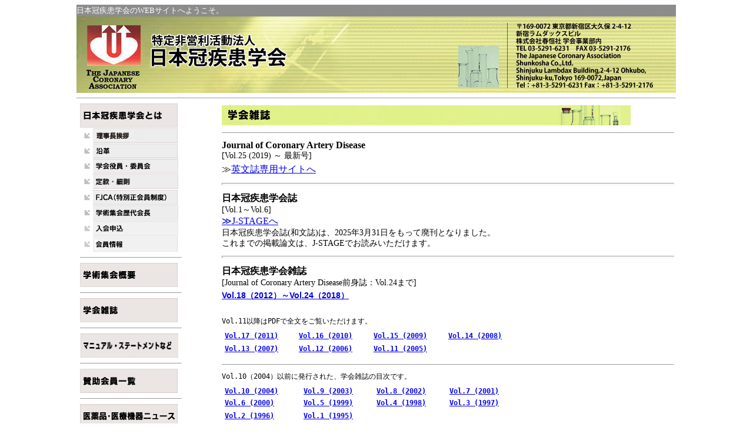

--- FILE ---
content_type: text/html
request_url: http://npojca.jp/journal/index.html
body_size: 5919
content:
<html>
<head>
<meta http-equiv="content-type" content="text/html;charset=x-sjis">
<meta name="generator" content="Adobe GoLive 5">
<title>日本冠疾患学会／学会雑誌</title>
<csscriptdict> 
  <script><!--
CSInit = new Array;
function CSScriptInit() {
if(typeof(skipPage) != "undefined") { if(skipPage) return; }
idxArray = new Array;
for(var i=0;i<CSInit.length;i++)
	idxArray[i] = i;
CSAction2(CSInit, idxArray);}
CSAg = window.navigator.userAgent; CSBVers = parseInt(CSAg.charAt(CSAg.indexOf("/")+1),10);
function IsIE() { return CSAg.indexOf("MSIE") > 0;}
function CSIEStyl(s) { return document.all.tags("div")[s].style; }
function CSNSStyl(s) { return CSFindElement(s,0); }
function CSFindElement(n,ly) { if (CSBVers < 4) return document[n];
	var curDoc = ly ? ly.document : document; var elem = curDoc[n];
	if (!elem) { for (var i=0;i<curDoc.layers.length;i++) {
		elem = CSFindElement(n,curDoc.layers[i]); if (elem) return elem; }}
	return elem;
}

function CSClickReturn () {
	var bAgent = window.navigator.userAgent; 
	var bAppName = window.navigator.appName;
	if ((bAppName.indexOf("Explorer") >= 0) && (bAgent.indexOf("Mozilla/3") >= 0) && (bAgent.indexOf("Mac") >= 0))
		return true; // dont follow link
	else return false; // dont follow link
}

function CSButtonReturn () {
	var bAgent = window.navigator.userAgent; 
	var bAppName = window.navigator.appName;
	if ((bAppName.indexOf("Explorer") >= 0) && (bAgent.indexOf("Mozilla/3") >= 0) && (bAgent.indexOf("Mac") >= 0))
		return false; // follow link
	else return true; // follow link
}

CSIm = new Object();
function CSIShow(n,i) {
	if (document.images) {
		if (CSIm[n]) {
			var img = (!IsIE()) ? CSFindElement(n,0) : document[n];
			if (img && typeof(CSIm[n][i].src) != "undefined") {img.src = CSIm[n][i].src;}
			if(i != 0)
				self.status = CSIm[n][3];
			else
				self.status = " ";
			return true;
		}
	}
	return false;
}
function CSILoad(action) {
	im = action[1];
	if (document.images) {
		CSIm[im] = new Object();
		for (var i=2;i<5;i++) {
			if (action[i] != '') { CSIm[im][i-2] = new Image(); CSIm[im][i-2].src = action[i]; }
			else CSIm[im][i-2] = 0;
		}
		CSIm[im][3] = action[5];
	}
}
CSStopExecution = false;
function CSAction(array) { 
	return CSAction2(CSAct, array);
}
function CSAction2(fct, array) { 
	var result;
	for (var i=0;i<array.length;i++) {
		if(CSStopExecution) return false; 
		var actArray = fct[array[i]];
		if (actArray == null) return false;
		var tempArray = new Array;
		for(var j=1;j<actArray.length;j++) {
			if((actArray[j] != null) && (typeof(actArray[j]) == "object") && (actArray[j].length == 2)) {
				if(actArray[j][0] == "VAR") {
					tempArray[j] = CSStateArray[actArray[j][1]];
				}
				else {
					if(actArray[j][0] == "ACT") {
						tempArray[j] = CSAction(new Array(new String(actArray[j][1])));
					}
				else
					tempArray[j] = actArray[j];
				}
			}
			else
				tempArray[j] = actArray[j];
		}			
		result = actArray[0](tempArray);
	}
	return result;
}
CSAct = new Object;


// --></script> 
</csscriptdict>
<csactiondict> 
  <script>
<!--
CSInit[CSInit.length] = new Array(CSILoad,/*CMP*/'button',/*URL*/'../menu/image/menu01-1.gif',/*URL*/'',/*URL*/'','');
CSInit[CSInit.length] = new Array(CSILoad,/*CMP*/'button10',/*URL*/'../menu/image/menu10-1.gif',/*URL*/'../menu/image/menu10-2.gif',/*URL*/'','ご挨拶・沿革');
CSInit[CSInit.length] = new Array(CSILoad,/*CMP*/'button2',/*URL*/'../menu/image/menu02-1.gif',/*URL*/'../menu/image/menu02-2.gif',/*URL*/'','学会役員・委員会');
CSInit[CSInit.length] = new Array(CSILoad,/*CMP*/'button3',/*URL*/'../menu/image/menu03-1.gif',/*URL*/'../menu/image/menu03-2.gif',/*URL*/'','定款・細則');
CSInit[CSInit.length] = new Array(CSILoad,/*CMP*/'button11',/*URL*/'../menu/image/menu11-1.gif',/*URL*/'../menu/image/menu11-2.gif',/*URL*/'','FJCA（特別正会員制度）');
CSInit[CSInit.length] = new Array(CSILoad,/*CMP*/'button4',/*URL*/'../menu/image/menu04-1.gif',/*URL*/'../menu/image/menu04-2.gif',/*URL*/'','歴代会長');
CSInit[CSInit.length] = new Array(CSILoad,/*CMP*/'button5',/*URL*/'../menu/image/menu05-1.gif',/*URL*/'../menu/image/menu05-2.gif',/*URL*/'','入会申込み');
CSInit[CSInit.length] = new Array(CSILoad,/*CMP*/'button6',/*URL*/'../menu/image/menu06-1.gif',/*URL*/'../menu/image/menu06-2.gif',/*URL*/'','事務局ニュース');
CSInit[CSInit.length] = new Array(CSILoad,/*CMP*/'button7',/*URL*/'../menu/image/menu07-1.gif',/*URL*/'../menu/image/menu07-2.gif',/*URL*/'','学術集会概要');
CSInit[CSInit.length] = new Array(CSILoad,/*CMP*/'button8',/*URL*/'../menu/image/menu08-1.gif',/*URL*/'../menu/image/menu08-2.gif',/*URL*/'','学会雑誌');
CSInit[CSInit.length] = new Array(CSILoad,/*CMP*/'button12',/*URL*/'../menu/image/menu12-1.gif',/*URL*/'../menu/image/menu12-2.gif',/*URL*/'','賛助会員一覧');
CSInit[CSInit.length] = new Array(CSILoad,/*CMP*/'button9',/*URL*/'../menu/image/menu09-1.gif',/*URL*/'../menu/image/menu09-2.gif',/*URL*/'','医薬品・医療機器ニュース');
CSInit[CSInit.length] = new Array(CSILoad,/*CMP*/'button13',/*URL*/'image/menu15-1.gif',/*URL*/'image/menu15-2.gif',/*URL*/'','関連リンク');

function MM_swapImgRestore() { //v3.0
  var i,x,a=document.MM_sr; for(i=0;a&&i<a.length&&(x=a[i])&&x.oSrc;i++) x.src=x.oSrc;
}
function MM_preloadImages() { //v3.0
  var d=document; if(d.images){ if(!d.MM_p) d.MM_p=new Array();
    var i,j=d.MM_p.length,a=MM_preloadImages.arguments; for(i=0; i<a.length; i++)
    if (a[i].indexOf("#")!=0){ d.MM_p[j]=new Image; d.MM_p[j++].src=a[i];}}
}

function MM_findObj(n, d) { //v4.01
  var p,i,x;  if(!d) d=document; if((p=n.indexOf("?"))>0&&parent.frames.length) {
    d=parent.frames[n.substring(p+1)].document; n=n.substring(0,p);}
  if(!(x=d[n])&&d.all) x=d.all[n]; for (i=0;!x&&i<d.forms.length;i++) x=d.forms[i][n];
  for(i=0;!x&&d.layers&&i<d.layers.length;i++) x=MM_findObj(n,d.layers[i].document);
  if(!x && d.getElementById) x=d.getElementById(n); return x;
}

function MM_swapImage() { //v3.0
  var i,j=0,x,a=MM_swapImage.arguments; document.MM_sr=new Array; for(i=0;i<(a.length-2);i+=3)
   if ((x=MM_findObj(a[i]))!=null){document.MM_sr[j++]=x; if(!x.oSrc) x.oSrc=x.src; x.src=a[i+2];}
}
//-->
</script> 
</csactiondict>
<script async src="https://www.googletagmanager.com/gtag/js?id=UA-152541962-1"></script> 
<script>
  window.dataLayer = window.dataLayer || [];
  function gtag(){dataLayer.push(arguments);}
  gtag('js', new Date());

  gtag('config', 'UA-152541962-1');
</script>
</head>

<body bgcolor="#ffffff" onLoad="CSScriptInit();MM_preloadImages('image/menu41-2.gif','image/menu10-2-2.gif')">
<table width="750" height="890" border="0" align="center" cellpadding="0" cellspacing="0" cool usegridx usegridy showgridx showgridy gridx="4" gridy="4">
  <tr height="160">
    <td width="749" height="160" colspan="3" valign="top" align="left" xpos="0"><table border="0" cellpadding="0" cellspacing="0" width="700">
        <tr height="20">
          <td width="710" bgcolor="#8c8c8c" height="20"><div align="left"> <font size="2" color="white">日本冠疾患学会のWEBサイトへようこそ。</font></div></td>
        </tr>
        <tr>
          <td width="710"><a href="../index.html"><img src="image/title101new.jpg" width="1019" height="130" border="0"></a></td>
        </tr>
        <tr>
          <td width="710"><hr size="1"></td>
        </tr>
      </table></td>
    <td width="1" height="160"><spacer type="block" width="1" height="160"></td>
  </tr>
  <tr height="528">
    <td width="4" height="528"></td>
    <td width="176" height="528" valign="top" align="left" xpos="4"><table border="0" cellpadding="0" cellspacing="1" width="175">
        <tr>
          <td width="173"><csobj w="166" h="41" t="Button"><a href="#" onMouseOver="return CSIShow(/*CMP*/'button',1)" onMouseOut="return CSIShow(/*CMP*/'button',0)" onClick="return CSButtonReturn()"><img src="../menu/image/menu01-1.gif" width="166" height="41" name="button" border="0"></a></csobj></td>
        </tr>
        <tr>
          <td width="173"><csobj w="166" h="25" t="Button" ht="../menu/image/menu10-2.gif" st="ご挨拶・沿革"><a href="../menu/index.html" onMouseOver="return CSIShow(/*CMP*/'button10',1)" onMouseOut="return CSIShow(/*CMP*/'button10',0)" onClick="return CSButtonReturn()"><img src="../menu/image/menu10-1.gif" width="166" height="25" name="button10" border="0" alt="ご挨拶・沿革"></a></csobj></td>
        </tr>
        <tr>
          <td><a href="../menu/enkaku.html" onMouseOut="MM_swapImgRestore()" onMouseOver="MM_swapImage('Image18','','image/menu10-2-2.gif',1)"><img src="image/menu10-2-1.gif" alt="" width="166" height="25" id="Image18"></a></td>
        </tr>
        <tr>
          <td width="173"><csobj w="167" h="25" t="Button" ht="../menu/image/menu02-2.gif" st="学会役員・委員会"><a href="../menu/committee.html" onMouseOver="return CSIShow(/*CMP*/'button2',1)" onMouseOut="return CSIShow(/*CMP*/'button2',0)" onClick="return CSButtonReturn()"><img src="../menu/image/menu02-1.gif" width="167" height="25" name="button2" border="0" alt="学会役員・委員会"></a></csobj></td>
        </tr>
        <tr>
          <td width="173"><csobj w="167" h="26" t="Button" ht="../menu/image/menu03-2.gif" st="定款・細則"><a href="../menu/teikan.html" onMouseOver="return CSIShow(/*CMP*/'button3',1)" onMouseOut="return CSIShow(/*CMP*/'button3',0)" onClick="return CSButtonReturn()"><img src="../menu/image/menu03-1.gif" width="167" height="26" name="button3" border="0" alt="定款・細則"></a></csobj></td>
        </tr>
        <tr>
          <td width="173"><csobj w="166" h="25" t="Button" ht="../menu/image/menu11-2.gif" st="FJCA（特別正会員制度）"><a href="../menu/FJCA.html" onMouseOver="return CSIShow(/*CMP*/'button11',1)" onMouseOut="return CSIShow(/*CMP*/'button11',0)" onClick="return CSButtonReturn()"><img src="../menu/image/menu11-1.gif" width="166" height="25" name="button11" border="0" alt="FJCA（特別正会員制度）"></a></csobj></td>
        </tr>
        <tr>
          <td width="173"><csobj w="167" h="26" t="Button" ht="../menu/image/menu04-2.gif" st="歴代会長"><a href="../menu/chairman.html" onMouseOver="return CSIShow(/*CMP*/'button4',1)" onMouseOut="return CSIShow(/*CMP*/'button4',0)" onClick="return CSButtonReturn()"><img src="../menu/image/menu04-1.gif" width="167" height="26" name="button4" border="0" alt="歴代会長"></a></csobj></td>
        </tr>
        <tr>
          <td width="173"><csobj w="167" h="25" t="Button" ht="../menu/image/menu05-2.gif" st="入会申込み"><a href="../form.html" onMouseOver="return CSIShow(/*CMP*/'button5',1)" onMouseOut="return CSIShow(/*CMP*/'button5',0)" onClick="return CSButtonReturn()"><img src="../menu/image/menu05-1.gif" width="167" height="25" name="button5" border="0" alt="入会申込み"></a></csobj></td>
        </tr>
        <tr>
          <td width="173"><csobj w="167" h="26" t="Button" ht="../menu/image/menu06-2.gif" st="事務局ニュース"><a href="../menu/news.html" onMouseOver="return CSIShow(/*CMP*/'button6',1)" onMouseOut="return CSIShow(/*CMP*/'button6',0)" onClick="return CSButtonReturn()"><img src="../menu/image/menu06-1.gif" width="167" height="26" name="button6" border="0" alt="事務局ニュース"></a></csobj></td>
        </tr>
        <tr>
          <td width="173"><hr size="1"></td>
        </tr>
        <tr>
          <td width="173"><csobj w="166" h="41" t="Button" ht="../menu/image/menu07-2.gif" st="学術集会概要"><a href="../meeting/index.html" onMouseOver="return CSIShow(/*CMP*/'button7',1)" onMouseOut="return CSIShow(/*CMP*/'button7',0)" onClick="return CSButtonReturn()"><img src="../menu/image/menu07-1.gif" width="166" height="41" name="button7" border="0" alt="学術集会概要"></a></csobj></td>
        </tr>
        <tr>
          <td width="173"><hr size="1"></td>
        </tr>
        <tr>
          <td width="173"><csobj w="166" h="41" t="Button" ht="../menu/image/menu08-2.gif" st="学会雑誌"><a href="index.html" onMouseOver="return CSIShow(/*CMP*/'button8',1)" onMouseOut="return CSIShow(/*CMP*/'button8',0)" onClick="return CSButtonReturn()"><img src="../menu/image/menu08-1.gif" width="166" height="41" name="button8" border="0" alt="学会雑誌"></a></csobj></td>
        </tr>
        <tr>
          <td width="174"><hr size="1"></td>
        </tr>
        <tr>
          <td height="41"><a href="http://www.npojca.jp/menu/manual_statement.html" onMouseOut="MM_swapImgRestore()" onMouseOver="MM_swapImage('Image42','','image/menu42-2.gif',1)"><img src="image/menu42-1.gif" name="Image42" width="167" height="41" border="0"></a></td>
        </tr>
        <tr>
          <td width="173"><hr size="1"></td>
        </tr>
        <tr>
          <td width="173"><csobj w="166" h="41" t="Button" ht="../menu/image/menu12-2.gif" st="賛助会員一覧"><a href="../menu/member.html" onMouseOver="return CSIShow(/*CMP*/'button12',1)" onMouseOut="return CSIShow(/*CMP*/'button12',0)" onClick="return CSButtonReturn()"><img src="../menu/image/menu12-1.gif" width="166" height="41" name="button12" border="0" alt="賛助会員一覧"></a></csobj></td>
        </tr>
        <tr>
          <td width="173"><hr size="1"></td>
        </tr>
        <tr>
          <td width="173"><csobj w="166" h="41" t="Button" ht="../menu/image/menu09-2.gif" st="医薬品・医療機器ニュース"><a href="../medicalnews/index.html" onMouseOver="return CSIShow(/*CMP*/'button9',1)" onMouseOut="return CSIShow(/*CMP*/'button9',0)" onClick="return CSButtonReturn()"><img src="../menu/image/menu09-1.gif" width="166" height="41" name="button9" border="0" alt="医薬品・医療機器ニュース"></a></csobj></td>
        </tr>
        <tr>
          <td width="173"><hr size="1"></td>
        </tr>
        <tr>
          <td><a href="../menu/COI.html" onMouseOut="MM_swapImgRestore()" onMouseOver="MM_swapImage('Image16','','image/menu41-2.gif',1)"><img src="image/menu41-1.gif" name="Image16" width="167" height="41" border="0"></a></td>
        </tr>
        <tr>
          <td><hr></td>
        </tr>
        <tr>
          <td width="173"><csobj w="167" h="41" t="Button" ht="image/menu15-2.gif" st="関連リンク"><a href="../menu/link.html" onMouseOver="return CSIShow(/*CMP*/'button13',1)" onMouseOut="return CSIShow(/*CMP*/'button13',0)" onClick="return CSButtonReturn()"><img src="image/menu15-1.gif" width="167" height="41" name="button13" border="0" alt="関連リンク"></a></csobj></td>
        </tr>
        <tr>
          <td width="173"><hr size="1"></td>
        </tr>
        <tr>
          <td width="173"><font size="2">≪ <a href="../index.html">サイトTOPページへ</a></font></td>
        </tr>
      </table></td>
    <td width="569" height="528" valign="top" align="left" xpos="180"><table border="0" cellpadding="0" cellspacing="4" width="777">
        <tr height="25">
          <td width="769" height="25"><div align="left"> <img src="image/title13.jpg" width="698" height="34" border="0"></div></td>
        </tr>
        <tr>
          <td width="769"><hr size="1"></td>
        </tr>
        <tr>
          <td width="769"><font face="ＭＳ ゴシック, Osaka－等幅"><b style="font-size: 16px;">Journal of Coronary Artery Disease</b></font><br>
            <font face="ＭＳ ゴシック, Osaka－等幅"><span style="font-size: 14px;">[Vol.25 (2019) ～ 最新号]</span></font></td>
        </tr>
        <tr>
          <td width="769"><font face="ＭＳ ゴシック, Osaka－等幅">≫<a href="http://www.npojca.jp/journal-e/index.html" target="_blank" title="投稿・執筆規定">英文誌専用サイトへ</a></font></td>
        </tr>
        <tr>
          <td width="769" height="2"><hr size="4"></td>
        </tr>
        <tr>
          <td><font size="3" face="ＭＳ ゴシック, Osaka－等幅"><b style="font-size: 16px">日本冠疾患学会誌</b></font><br />
            <font face="ＭＳ ゴシック, Osaka－等幅"><span style="font-size: 14px;">[Vol.1～Vol.6]</span></font><br>
            <font face="ＭＳ ゴシック, Osaka－等幅"><a href="https://www.jstage.jst.go.jp/browse/njcoron/-char/ja" target="_blank">≫J-STAGEへ</a></font><br>
            <font size="3" face="ＭＳ ゴシック, Osaka－等幅"><span style="font-size: 14px">日本冠疾患学会誌(和文誌)は、2025年3月31日をもって廃刊となりました。<br>
            これまでの掲載論文は、J-STAGEでお読みいただけます。</span></font></td>
        </tr>
        <tr>
          <td width="769" height="2"><hr size="4"></td>
        </tr>
        <tr>
          <td width="769" height="28"><font size="3" face="ＭＳ ゴシック, Osaka－等幅"><b style="font-size: 16px">日本冠疾患学会雑誌</b></font><br>
            <font size="3" face="ＭＳ ゴシック, Osaka－等幅"><span style="font-size: 14px">[Journal of Coronary Artery Disease前身誌：Vol.24まで]</span></font></td>
        </tr>
        <tr>
          <td><font face="ＭＳ ゴシック, Osaka&minus;等幅"><a href="http://www.jstage.jst.go.jp/browse/jcoron/-char/ja" target="_blank"><b style="font-size: 14px; font-family: 'ヒラギノ角ゴ Pro W3', 'Hiragino Kaku Gothic Pro', 'メイリオ', Meiryo, Osaka, 'ＭＳ Ｐゴシック', 'MS PGothic', sans-serif;">Vol.18（2012）～Vol.24（2018）</b></a></font></td>
        </tr>
        <tr>
          <td>&nbsp;</td>
        </tr>
        <tr>
          <td><font size="2" style="font-size: 12px; font-family: 'ＭＳ ゴシック', 'MS Gothic', 'Osaka&minus;等幅', Osaka-mono, monospace;">Vol.11以降はPDFで全文をご覧いただけます。</font></td>
        </tr>
        <tr>
          <td width="769"><table width="511" border="0" cellspacing="4">
              <tbody>
                <tr>
                  <td><font face="ＭＳ ゴシック, Osaka&minus;等幅"><a href="2011.html"><b><font size="3" style="font-size: 12px; font-family: 'ＭＳ ゴシック', 'MS Gothic', 'Osaka－等幅', Osaka-mono, monospace;">Vol.17 (2011)</font></b></a></font></td>
                  <td><font face="ＭＳ ゴシック, Osaka&minus;等幅"><a href="2010.html"><b style="font-size: 12px; font-family: 'ＭＳ ゴシック', 'MS Gothic', 'Osaka－等幅', Osaka-mono, monospace;">Vol.16 (2010)</b></a></font></td>
                  <td><font face="ＭＳ ゴシック, Osaka&minus;等幅"><a href="2009.html"><b style="font-size: 12px; font-family: 'ＭＳ ゴシック', 'MS Gothic', 'Osaka－等幅', Osaka-mono, monospace;">Vol.15 (2009)</b></a></font></td>
                  <td><font face="ＭＳ ゴシック, Osaka&minus;等幅"><a href="2008.html"><b style="font-size: 12px; font-family: 'ＭＳ ゴシック', 'MS Gothic', 'Osaka－等幅', Osaka-mono, monospace;">Vol.14 (2008)</b></a></font></td>
                </tr>
                <tr>
                  <td><font face="ＭＳ ゴシック, Osaka&minus;等幅"><a href="2007.html"><b style="font-size: 12px; font-family: 'ＭＳ ゴシック', 'MS Gothic', 'Osaka－等幅', Osaka-mono, monospace;">Vol.13 (2007)</b></a></font></td>
                  <td><font face="ＭＳ ゴシック, Osaka&minus;等幅"><a href="2006.html"><b style="font-size: 12px; font-family: 'ＭＳ ゴシック', 'MS Gothic', 'Osaka－等幅', Osaka-mono, monospace;">Vol.12 (2006)</b></a></font></td>
                  <td><font face="ＭＳ ゴシック, Osaka&minus;等幅"><a href="2005.html"><b style="font-size: 12px; font-family: 'ＭＳ ゴシック', 'MS Gothic', 'Osaka－等幅', Osaka-mono, monospace;">Vol.11 (2005)</b></a></font></td>
                  <td>&nbsp;</td>
                </tr>
              </tbody>
            </table></td>
        </tr>
        <tr>
          <td width="769"><hr size="1"></td>
        </tr>
        <tr>
          <td width="769"><p><font size="2" face="ＭＳ ゴシック, Osaka－等幅" style="font-size: 12px; font-family: 'ＭＳ ゴシック', 'MS Gothic', 'Osaka－等幅', Osaka-mono, monospace;">Vol.10（2004）以前に発行された、学会雑誌の目次です。</font></p></td>
        </tr>
        <tr>
          <td width="769"><table width="511" border="0" cellspacing="4">
              <tbody>
                <tr>
                  <td><font face="ＭＳ ゴシック, Osaka&minus;等幅"><a href="2004.html"><b><font size="3" style="font-size: 12px; font-family: 'ＭＳ ゴシック', 'MS Gothic', 'Osaka－等幅', Osaka-mono, monospace;">Vol.10 (2004)</font></b></a></font></td>
                  <td><font face="ＭＳ ゴシック, Osaka&minus;等幅"><a href="2003.html"><b style="font-size: 12px; font-family: 'ＭＳ ゴシック', 'MS Gothic', 'Osaka－等幅', Osaka-mono, monospace;">Vol.9 (2003)</b></a></font></td>
                  <td><font face="ＭＳ ゴシック, Osaka&minus;等幅"><a href="2002.html"><b style="font-size: 12px; font-family: 'ＭＳ ゴシック', 'MS Gothic', 'Osaka－等幅', Osaka-mono, monospace;">Vol.8 (2002)</b></a></font></td>
                  <td><font face="ＭＳ ゴシック, Osaka&minus;等幅"><a href="2001.html"><b style="font-size: 12px; font-family: 'ＭＳ ゴシック', 'MS Gothic', 'Osaka－等幅', Osaka-mono, monospace;">Vol.7 (2001)</b></a></font></td>
                </tr>
                <tr>
                  <td><font face="ＭＳ ゴシック, Osaka&minus;等幅"><a href="2000.html"><b style="font-size: 12px; font-family: 'ＭＳ ゴシック', 'MS Gothic', 'Osaka－等幅', Osaka-mono, monospace;">Vol.6 (2000)</b></a></font></td>
                  <td><font face="ＭＳ ゴシック, Osaka&minus;等幅"><a href="1999.html"><b style="font-size: 12px; font-family: 'ＭＳ ゴシック', 'MS Gothic', 'Osaka－等幅', Osaka-mono, monospace;">Vol.5 (1999)</b></a></font></td>
                  <td><font face="ＭＳ ゴシック, Osaka&minus;等幅"><a href="1998.html"><b style="font-size: 12px; font-family: 'ＭＳ ゴシック', 'MS Gothic', 'Osaka－等幅', Osaka-mono, monospace;">Vol.4 (1998)</b></a></font></td>
                  <td><font face="ＭＳ ゴシック, Osaka&minus;等幅"><a href="1997.html"><b style="font-size: 12px; font-family: 'ＭＳ ゴシック', 'MS Gothic', 'Osaka－等幅', Osaka-mono, monospace;">Vol.3 (1997)</b></a></font></td>
                </tr>
                <tr>
                  <td><font face="ＭＳ ゴシック, Osaka&minus;等幅"><a href="1996.html"><b style="font-size: 12px; font-family: 'ＭＳ ゴシック', 'MS Gothic', 'Osaka－等幅', Osaka-mono, monospace;">Vol.2 (1996)</b></a></font></td>
                  <td><font face="ＭＳ ゴシック, Osaka&minus;等幅"><a href="1996.html"><b style="font-size: 12px; font-family: 'ＭＳ ゴシック', 'MS Gothic', 'Osaka－等幅', Osaka-mono, monospace;">Vol.1 (1995)</b></a></font></td>
                  <td>&nbsp;</td>
                  <td>&nbsp;</td>
                </tr>
              </tbody>
            </table></td>
        </tr>
        <tr>
          <td width="769"><hr size="1"></td>
        </tr>
        <tr>
          <td height="188">&nbsp;</td>
        </tr>
        <tr>
          <td width="769"><div align="right"> <font size="2">≪ <a href="../index.html">サイトTOPページへ</a></font></div></td>
        </tr>
      </table></td>
    <td width="1" height="528"><spacer type="block" width="1" height="528"></td>
  </tr>
  <tr height="201">
    <td width="749" height="201" colspan="3" valign="top" align="left" xpos="0"><table border="0" cellpadding="0" cellspacing="2" width="1015">
        <tr>
          <td><hr></td>
        </tr>
        <tr>
          <td width="1011"><div align="center"> <font color="salmon" size="2" face="ＭＳ ゴシック, Osaka－等幅" style="font-size: 12px; font-family: 'ＭＳ ゴシック', 'MS Gothic', 'Osaka－等幅', Osaka-mono, monospace;">日本冠疾患学会雑誌への投稿に関する問い合わせ及び原稿送付先</font></div></td>
        </tr>
        <tr>
          <td width="1011"><font face="ＭＳ ゴシック, Osaka－等幅"><br>
            </font></td>
        </tr>
        <tr>
          <td width="1011"><div align="center"> <span style="font-size: 12px; font-family: 'ＭＳ ゴシック', 'MS Gothic', 'Osaka－等幅', Osaka-mono, monospace;"><font size="2"><b>【学会事務局】</b><br>
              〒169-0072 東京都新宿区大久保2-4-12 新宿ラムダックスビル<br>
              株式会社春恒社 内<br>
              TEL 03-5291-6231　FAX 03-5291-2176</font></span><font size="2" face="ＭＳ ゴシック, Osaka－等幅"><br>
              </font></div></td>
        </tr>
        <tr>
          <td align="center"><a href="mailto:npojca@shunkosha.com" style="text-align: center"><img src="image/email.gif" width="212" height="16" alt=""/></a></td>
        </tr>
        <tr>
          <td width="1011"><font face="ＭＳ ゴシック, Osaka－等幅"><br>
            </font></td>
        </tr>
        <tr>
          <td width="1011"><hr size="1"></td>
        </tr>
        <tr>
          <td width="1011"><div align="center"> <font size="2" face="ＭＳ ゴシック, Osaka－等幅" style="font-size: 12px; font-family: 'ＭＳ ゴシック', 'MS Gothic', 'Osaka－等幅', Osaka-mono, monospace;">┃　<a href="../menu/link.html" title="関連リンク">関連リンク</a>　┃　<a href="../menu/privacypolicy.html" title="プライバシーポリシー">プライバシーポリシー</a>　┃</font></div></td>
        </tr>
        <tr>
          <td width="1011"><hr size="1"></td>
        </tr>
        <tr>
          <td width="1011" align="center"><div align="center"> <span style="font-size: 9px; font-family: 'ＭＳ ゴシック', 'MS Gothic', 'Osaka－等幅', Osaka-mono, monospace;"><font color="#737373" size="1" face="ＭＳ ゴシック, Osaka－等幅">ご使用になるブラウザはInternet Explorer5.0、Netscape Communicator5.0以上を推奨しています。<br>
              尚、全ての著作権は日本冠疾患学会に帰属し、記載内容について一切の無断転載をお断りします。</font></span><font color="#737373" size="1" face="ＭＳ ゴシック, Osaka－等幅"><br>
              </font></div></td>
        </tr>
        <tr height="20">
          <td width="1011" bgcolor="#737373" height="20"><div align="center"> <font color="white" size="2" face="ＭＳ ゴシック, Osaka－等幅" style="font-size: 12px; font-family: 'ＭＳ ゴシック', 'MS Gothic', 'Osaka－等幅', Osaka-mono, monospace;">Copyright（C）2008-2017　日本冠疾患学会　THE　JAPANESE　CORONARY　ASSOCIATION.　All Rights Reserved.</font></div></td>
        </tr>
      </table></td>
    <td width="1" height="201"><spacer type="block" width="1" height="201"></td>
  </tr>
  <tr height="1" cntrlrow>
    <td width="4" height="1"><spacer type="block" width="4" height="1"></td>
    <td width="176" height="1"><spacer type="block" width="176" height="1"></td>
    <td width="569" height="1"><spacer type="block" width="569" height="1"></td>
    <td width="1" height="1"></td>
  </tr>
</table>
</body>
</html>
